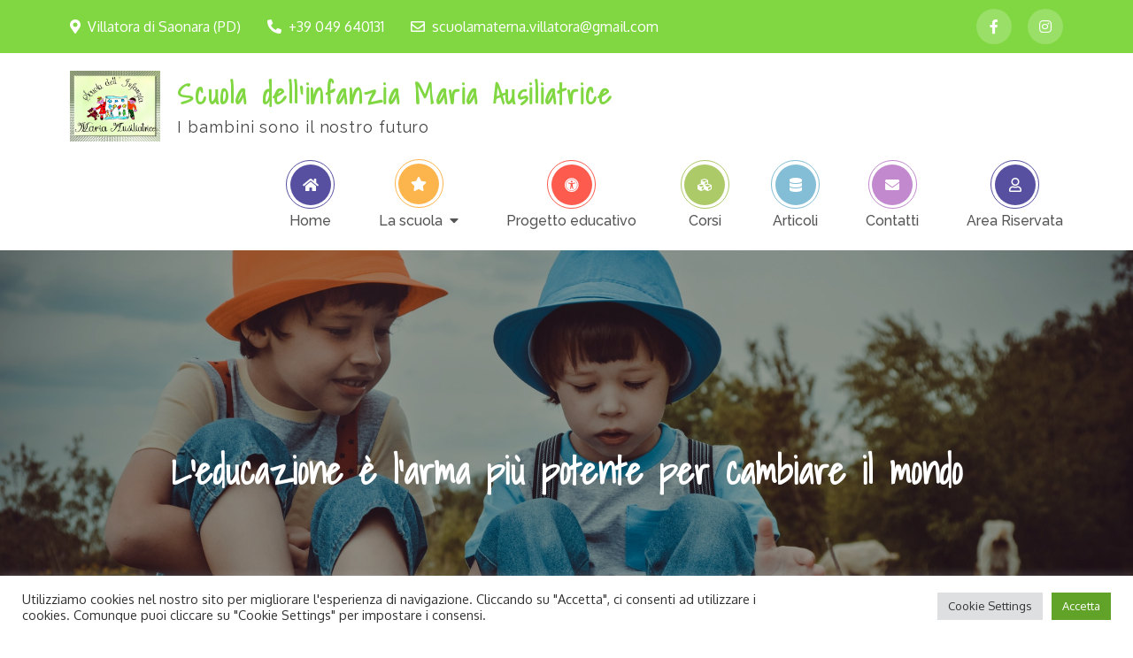

--- FILE ---
content_type: text/html; charset=UTF-8
request_url: https://www.infanziavillatora.it/2021/09/30/l-educazione-e-larma-piu-potente-che-si-possa-usare-per-cambiare-il-mondo/
body_size: 14477
content:
<!DOCTYPE html> <html lang="it-IT"><head>
	<meta charset="UTF-8">
	<meta name="viewport" content="width=device-width, initial-scale=1">
	<link rel="profile" href="http://gmpg.org/xfn/11">
	<link rel="pingback" href="https://www.infanziavillatora.it/xmlrpc.php">
	
<title>L&#8217;educazione è l&#8217;arma più potente per cambiare il mondo &#8211; Scuola dell&#039;infanzia Maria Ausiliatrice</title>
<meta name='robots' content='max-image-preview:large' />
<link rel='dns-prefetch' href='//fonts.googleapis.com' />
<link rel='dns-prefetch' href='//use.fontawesome.com' />
<link rel="alternate" type="application/rss+xml" title="Scuola dell&#039;infanzia Maria Ausiliatrice &raquo; Feed" href="https://www.infanziavillatora.it/feed/" />
<link rel="alternate" type="application/rss+xml" title="Scuola dell&#039;infanzia Maria Ausiliatrice &raquo; Feed dei commenti" href="https://www.infanziavillatora.it/comments/feed/" />
<link rel="alternate" title="oEmbed (JSON)" type="application/json+oembed" href="https://www.infanziavillatora.it/wp-json/oembed/1.0/embed?url=https%3A%2F%2Fwww.infanziavillatora.it%2F2021%2F09%2F30%2Fl-educazione-e-larma-piu-potente-che-si-possa-usare-per-cambiare-il-mondo%2F" />
<link rel="alternate" title="oEmbed (XML)" type="text/xml+oembed" href="https://www.infanziavillatora.it/wp-json/oembed/1.0/embed?url=https%3A%2F%2Fwww.infanziavillatora.it%2F2021%2F09%2F30%2Fl-educazione-e-larma-piu-potente-che-si-possa-usare-per-cambiare-il-mondo%2F&#038;format=xml" />
		<!-- This site uses the Google Analytics by MonsterInsights plugin v9.7.0 - Using Analytics tracking - https://www.monsterinsights.com/ -->
		<!-- Nota: MonsterInsights non è attualmente configurato su questo sito. Il proprietario del sito deve autenticarsi con Google Analytics nel pannello delle impostazioni di MonsterInsights. -->
					<!-- No tracking code set -->
				<!-- / Google Analytics by MonsterInsights -->
		<style id='wp-img-auto-sizes-contain-inline-css' type='text/css'>
img:is([sizes=auto i],[sizes^="auto," i]){contain-intrinsic-size:3000px 1500px}
/*# sourceURL=wp-img-auto-sizes-contain-inline-css */
</style>
<style id='wp-emoji-styles-inline-css' type='text/css'>

	img.wp-smiley, img.emoji {
		display: inline !important;
		border: none !important;
		box-shadow: none !important;
		height: 1em !important;
		width: 1em !important;
		margin: 0 0.07em !important;
		vertical-align: -0.1em !important;
		background: none !important;
		padding: 0 !important;
	}
/*# sourceURL=wp-emoji-styles-inline-css */
</style>
<link rel='stylesheet' id='wp-block-library-css' href='https://www.infanziavillatora.it/wp-includes/css/dist/block-library/style.min.css?ver=6.9' type='text/css' media='all' />
<style id='wp-block-paragraph-inline-css' type='text/css'>
.is-small-text{font-size:.875em}.is-regular-text{font-size:1em}.is-large-text{font-size:2.25em}.is-larger-text{font-size:3em}.has-drop-cap:not(:focus):first-letter{float:left;font-size:8.4em;font-style:normal;font-weight:100;line-height:.68;margin:.05em .1em 0 0;text-transform:uppercase}body.rtl .has-drop-cap:not(:focus):first-letter{float:none;margin-left:.1em}p.has-drop-cap.has-background{overflow:hidden}:root :where(p.has-background){padding:1.25em 2.375em}:where(p.has-text-color:not(.has-link-color)) a{color:inherit}p.has-text-align-left[style*="writing-mode:vertical-lr"],p.has-text-align-right[style*="writing-mode:vertical-rl"]{rotate:180deg}
/*# sourceURL=https://www.infanziavillatora.it/wp-includes/blocks/paragraph/style.min.css */
</style>
<style id='global-styles-inline-css' type='text/css'>
:root{--wp--preset--aspect-ratio--square: 1;--wp--preset--aspect-ratio--4-3: 4/3;--wp--preset--aspect-ratio--3-4: 3/4;--wp--preset--aspect-ratio--3-2: 3/2;--wp--preset--aspect-ratio--2-3: 2/3;--wp--preset--aspect-ratio--16-9: 16/9;--wp--preset--aspect-ratio--9-16: 9/16;--wp--preset--color--black: #000000;--wp--preset--color--cyan-bluish-gray: #abb8c3;--wp--preset--color--white: #ffffff;--wp--preset--color--pale-pink: #f78da7;--wp--preset--color--vivid-red: #cf2e2e;--wp--preset--color--luminous-vivid-orange: #ff6900;--wp--preset--color--luminous-vivid-amber: #fcb900;--wp--preset--color--light-green-cyan: #7bdcb5;--wp--preset--color--vivid-green-cyan: #00d084;--wp--preset--color--pale-cyan-blue: #8ed1fc;--wp--preset--color--vivid-cyan-blue: #0693e3;--wp--preset--color--vivid-purple: #9b51e0;--wp--preset--gradient--vivid-cyan-blue-to-vivid-purple: linear-gradient(135deg,rgb(6,147,227) 0%,rgb(155,81,224) 100%);--wp--preset--gradient--light-green-cyan-to-vivid-green-cyan: linear-gradient(135deg,rgb(122,220,180) 0%,rgb(0,208,130) 100%);--wp--preset--gradient--luminous-vivid-amber-to-luminous-vivid-orange: linear-gradient(135deg,rgb(252,185,0) 0%,rgb(255,105,0) 100%);--wp--preset--gradient--luminous-vivid-orange-to-vivid-red: linear-gradient(135deg,rgb(255,105,0) 0%,rgb(207,46,46) 100%);--wp--preset--gradient--very-light-gray-to-cyan-bluish-gray: linear-gradient(135deg,rgb(238,238,238) 0%,rgb(169,184,195) 100%);--wp--preset--gradient--cool-to-warm-spectrum: linear-gradient(135deg,rgb(74,234,220) 0%,rgb(151,120,209) 20%,rgb(207,42,186) 40%,rgb(238,44,130) 60%,rgb(251,105,98) 80%,rgb(254,248,76) 100%);--wp--preset--gradient--blush-light-purple: linear-gradient(135deg,rgb(255,206,236) 0%,rgb(152,150,240) 100%);--wp--preset--gradient--blush-bordeaux: linear-gradient(135deg,rgb(254,205,165) 0%,rgb(254,45,45) 50%,rgb(107,0,62) 100%);--wp--preset--gradient--luminous-dusk: linear-gradient(135deg,rgb(255,203,112) 0%,rgb(199,81,192) 50%,rgb(65,88,208) 100%);--wp--preset--gradient--pale-ocean: linear-gradient(135deg,rgb(255,245,203) 0%,rgb(182,227,212) 50%,rgb(51,167,181) 100%);--wp--preset--gradient--electric-grass: linear-gradient(135deg,rgb(202,248,128) 0%,rgb(113,206,126) 100%);--wp--preset--gradient--midnight: linear-gradient(135deg,rgb(2,3,129) 0%,rgb(40,116,252) 100%);--wp--preset--font-size--small: 13px;--wp--preset--font-size--medium: 20px;--wp--preset--font-size--large: 36px;--wp--preset--font-size--x-large: 42px;--wp--preset--spacing--20: 0.44rem;--wp--preset--spacing--30: 0.67rem;--wp--preset--spacing--40: 1rem;--wp--preset--spacing--50: 1.5rem;--wp--preset--spacing--60: 2.25rem;--wp--preset--spacing--70: 3.38rem;--wp--preset--spacing--80: 5.06rem;--wp--preset--shadow--natural: 6px 6px 9px rgba(0, 0, 0, 0.2);--wp--preset--shadow--deep: 12px 12px 50px rgba(0, 0, 0, 0.4);--wp--preset--shadow--sharp: 6px 6px 0px rgba(0, 0, 0, 0.2);--wp--preset--shadow--outlined: 6px 6px 0px -3px rgb(255, 255, 255), 6px 6px rgb(0, 0, 0);--wp--preset--shadow--crisp: 6px 6px 0px rgb(0, 0, 0);}:where(.is-layout-flex){gap: 0.5em;}:where(.is-layout-grid){gap: 0.5em;}body .is-layout-flex{display: flex;}.is-layout-flex{flex-wrap: wrap;align-items: center;}.is-layout-flex > :is(*, div){margin: 0;}body .is-layout-grid{display: grid;}.is-layout-grid > :is(*, div){margin: 0;}:where(.wp-block-columns.is-layout-flex){gap: 2em;}:where(.wp-block-columns.is-layout-grid){gap: 2em;}:where(.wp-block-post-template.is-layout-flex){gap: 1.25em;}:where(.wp-block-post-template.is-layout-grid){gap: 1.25em;}.has-black-color{color: var(--wp--preset--color--black) !important;}.has-cyan-bluish-gray-color{color: var(--wp--preset--color--cyan-bluish-gray) !important;}.has-white-color{color: var(--wp--preset--color--white) !important;}.has-pale-pink-color{color: var(--wp--preset--color--pale-pink) !important;}.has-vivid-red-color{color: var(--wp--preset--color--vivid-red) !important;}.has-luminous-vivid-orange-color{color: var(--wp--preset--color--luminous-vivid-orange) !important;}.has-luminous-vivid-amber-color{color: var(--wp--preset--color--luminous-vivid-amber) !important;}.has-light-green-cyan-color{color: var(--wp--preset--color--light-green-cyan) !important;}.has-vivid-green-cyan-color{color: var(--wp--preset--color--vivid-green-cyan) !important;}.has-pale-cyan-blue-color{color: var(--wp--preset--color--pale-cyan-blue) !important;}.has-vivid-cyan-blue-color{color: var(--wp--preset--color--vivid-cyan-blue) !important;}.has-vivid-purple-color{color: var(--wp--preset--color--vivid-purple) !important;}.has-black-background-color{background-color: var(--wp--preset--color--black) !important;}.has-cyan-bluish-gray-background-color{background-color: var(--wp--preset--color--cyan-bluish-gray) !important;}.has-white-background-color{background-color: var(--wp--preset--color--white) !important;}.has-pale-pink-background-color{background-color: var(--wp--preset--color--pale-pink) !important;}.has-vivid-red-background-color{background-color: var(--wp--preset--color--vivid-red) !important;}.has-luminous-vivid-orange-background-color{background-color: var(--wp--preset--color--luminous-vivid-orange) !important;}.has-luminous-vivid-amber-background-color{background-color: var(--wp--preset--color--luminous-vivid-amber) !important;}.has-light-green-cyan-background-color{background-color: var(--wp--preset--color--light-green-cyan) !important;}.has-vivid-green-cyan-background-color{background-color: var(--wp--preset--color--vivid-green-cyan) !important;}.has-pale-cyan-blue-background-color{background-color: var(--wp--preset--color--pale-cyan-blue) !important;}.has-vivid-cyan-blue-background-color{background-color: var(--wp--preset--color--vivid-cyan-blue) !important;}.has-vivid-purple-background-color{background-color: var(--wp--preset--color--vivid-purple) !important;}.has-black-border-color{border-color: var(--wp--preset--color--black) !important;}.has-cyan-bluish-gray-border-color{border-color: var(--wp--preset--color--cyan-bluish-gray) !important;}.has-white-border-color{border-color: var(--wp--preset--color--white) !important;}.has-pale-pink-border-color{border-color: var(--wp--preset--color--pale-pink) !important;}.has-vivid-red-border-color{border-color: var(--wp--preset--color--vivid-red) !important;}.has-luminous-vivid-orange-border-color{border-color: var(--wp--preset--color--luminous-vivid-orange) !important;}.has-luminous-vivid-amber-border-color{border-color: var(--wp--preset--color--luminous-vivid-amber) !important;}.has-light-green-cyan-border-color{border-color: var(--wp--preset--color--light-green-cyan) !important;}.has-vivid-green-cyan-border-color{border-color: var(--wp--preset--color--vivid-green-cyan) !important;}.has-pale-cyan-blue-border-color{border-color: var(--wp--preset--color--pale-cyan-blue) !important;}.has-vivid-cyan-blue-border-color{border-color: var(--wp--preset--color--vivid-cyan-blue) !important;}.has-vivid-purple-border-color{border-color: var(--wp--preset--color--vivid-purple) !important;}.has-vivid-cyan-blue-to-vivid-purple-gradient-background{background: var(--wp--preset--gradient--vivid-cyan-blue-to-vivid-purple) !important;}.has-light-green-cyan-to-vivid-green-cyan-gradient-background{background: var(--wp--preset--gradient--light-green-cyan-to-vivid-green-cyan) !important;}.has-luminous-vivid-amber-to-luminous-vivid-orange-gradient-background{background: var(--wp--preset--gradient--luminous-vivid-amber-to-luminous-vivid-orange) !important;}.has-luminous-vivid-orange-to-vivid-red-gradient-background{background: var(--wp--preset--gradient--luminous-vivid-orange-to-vivid-red) !important;}.has-very-light-gray-to-cyan-bluish-gray-gradient-background{background: var(--wp--preset--gradient--very-light-gray-to-cyan-bluish-gray) !important;}.has-cool-to-warm-spectrum-gradient-background{background: var(--wp--preset--gradient--cool-to-warm-spectrum) !important;}.has-blush-light-purple-gradient-background{background: var(--wp--preset--gradient--blush-light-purple) !important;}.has-blush-bordeaux-gradient-background{background: var(--wp--preset--gradient--blush-bordeaux) !important;}.has-luminous-dusk-gradient-background{background: var(--wp--preset--gradient--luminous-dusk) !important;}.has-pale-ocean-gradient-background{background: var(--wp--preset--gradient--pale-ocean) !important;}.has-electric-grass-gradient-background{background: var(--wp--preset--gradient--electric-grass) !important;}.has-midnight-gradient-background{background: var(--wp--preset--gradient--midnight) !important;}.has-small-font-size{font-size: var(--wp--preset--font-size--small) !important;}.has-medium-font-size{font-size: var(--wp--preset--font-size--medium) !important;}.has-large-font-size{font-size: var(--wp--preset--font-size--large) !important;}.has-x-large-font-size{font-size: var(--wp--preset--font-size--x-large) !important;}
/*# sourceURL=global-styles-inline-css */
</style>

<style id='classic-theme-styles-inline-css' type='text/css'>
/*! This file is auto-generated */
.wp-block-button__link{color:#fff;background-color:#32373c;border-radius:9999px;box-shadow:none;text-decoration:none;padding:calc(.667em + 2px) calc(1.333em + 2px);font-size:1.125em}.wp-block-file__button{background:#32373c;color:#fff;text-decoration:none}
/*# sourceURL=/wp-includes/css/classic-themes.min.css */
</style>
<style id='font-awesome-svg-styles-default-inline-css' type='text/css'>
.svg-inline--fa {
  display: inline-block;
  height: 1em;
  overflow: visible;
  vertical-align: -.125em;
}
/*# sourceURL=font-awesome-svg-styles-default-inline-css */
</style>
<link rel='stylesheet' id='font-awesome-svg-styles-css' href='https://www.infanziavillatora.it/wp-content/uploads/font-awesome/v5.15.3/css/svg-with-js.css' type='text/css' media='all' />
<style id='font-awesome-svg-styles-inline-css' type='text/css'>
   .wp-block-font-awesome-icon svg::before,
   .wp-rich-text-font-awesome-icon svg::before {content: unset;}
/*# sourceURL=font-awesome-svg-styles-inline-css */
</style>
<link rel='stylesheet' id='contact-form-7-css' href='https://www.infanziavillatora.it/wp-content/plugins/contact-form-7/includes/css/styles.css?ver=6.1.1' type='text/css' media='all' />
<link rel='stylesheet' id='cookie-law-info-css' href='https://www.infanziavillatora.it/wp-content/plugins/cookie-law-info/legacy/public/css/cookie-law-info-public.css?ver=3.3.4' type='text/css' media='all' />
<link rel='stylesheet' id='cookie-law-info-gdpr-css' href='https://www.infanziavillatora.it/wp-content/plugins/cookie-law-info/legacy/public/css/cookie-law-info-gdpr.css?ver=3.3.4' type='text/css' media='all' />
<link rel='stylesheet' id='font-awesome-css' href='https://www.infanziavillatora.it/wp-content/plugins/elementor/assets/lib/font-awesome/css/font-awesome.min.css?ver=4.7.0' type='text/css' media='all' />
<link rel='stylesheet' id='pcp_swiper-css' href='https://www.infanziavillatora.it/wp-content/plugins/post-carousel/public/assets/css/swiper-bundle.min.css?ver=2.4.3' type='text/css' media='all' />
<link rel='stylesheet' id='pcp-style-css' href='https://www.infanziavillatora.it/wp-content/plugins/post-carousel/public/assets/css/style.min.css?ver=2.4.3' type='text/css' media='all' />
<style id='pcp-style-inline-css' type='text/css'>
#pcp_wrapper-2505 .sp-pcp-row{ margin-right: -10px;margin-left: -10px;}#pcp_wrapper-2505 .sp-pcp-row [class*='sp-pcp-col-']{padding-right: 10px;padding-left: 10px;padding-bottom: 20px;}.pcp-wrapper-2505 .sp-pcp-title a {color: #111;display: inherit;} .pcp-wrapper-2505 .sp-pcp-title a:hover {color: #e1624b;}.pcp-wrapper-2505 .sp-pcp-post-content{color: #444; }#pcp_wrapper-2505 .sp-pcp-post {padding: 0 0 0 0;}#pcp_wrapper-2505 .sp-pcp-post {border: 0px solid #e2e2e2;}#pcp_wrapper-2505 .sp-pcp-post {border-radius: 0px;}#pcp_wrapper-2505 .sp-pcp-post{background-color: transparent;}.pcp-wrapper-2505 .sp-pcp-post-meta li,.pcp-wrapper-2505 .sp-pcp-post-meta ul,.pcp-wrapper-2505 .sp-pcp-post-meta li a{color: #888;}.pcp-wrapper-2505 .sp-pcp-post-meta li a:hover{color: #e1624b;}#pcp_wrapper-2505 .pcp-readmore-link{ background: transparent; color: #111; border-color: #888; } #pcp_wrapper-2505 .pcp-readmore-link:hover { background: #e1624b; color: #fff; border-color: #e1624b; }#pcp_wrapper-2505 .pcp-post-pagination .page-numbers.current, #pcp_wrapper-2505 .pcp-post-pagination a.active , #pcp_wrapper-2505 .pcp-post-pagination a:hover{ color: #ffffff; background: #e1624b; border-color: #e1624b; }#pcp_wrapper-2505 .pcp-post-pagination .page-numbers, .pcp-post-pagination a{ background: #ffffff; color:#5e5e5e; border-color: #bbbbbb; }#pcp_wrapper-2106 .sp-pcp-row{ margin-right: -10px;margin-left: -10px;}#pcp_wrapper-2106 .sp-pcp-row [class*='sp-pcp-col-']{padding-right: 10px;padding-left: 10px;padding-bottom: 20px;}.pcp-wrapper-2106 .sp-pcp-title a {color: #111;display: inherit;} .pcp-wrapper-2106 .sp-pcp-title a:hover {color: #e1624b;}#pcp_wrapper-2106 .sp-pcp-post {padding: 0 0 0 0;}#pcp_wrapper-2106 .sp-pcp-post {border: 0px solid #e2e2e2;}#pcp_wrapper-2106 .sp-pcp-post {border-radius: 0px;}#pcp_wrapper-2106 .sp-pcp-post{background-color: transparent;}.pcp-wrapper-2106 .sp-pcp-post-meta li,.pcp-wrapper-2106 .sp-pcp-post-meta ul,.pcp-wrapper-2106 .sp-pcp-post-meta li a{color: #888;}.pcp-wrapper-2106 .sp-pcp-post-meta li a:hover{color: #e1624b;}#pcp_wrapper-2106 .pcp-post-pagination .page-numbers.current, #pcp_wrapper-2106 .pcp-post-pagination a.active , #pcp_wrapper-2106 .pcp-post-pagination a:hover{ color: #ffffff; background: #e1624b; border-color: #e1624b; }#pcp_wrapper-2106 .pcp-post-pagination .page-numbers, .pcp-post-pagination a{ background: #ffffff; color:#5e5e5e; border-color: #bbbbbb; }#pcp_wrapper-766 .sp-pcp-row{ margin-right: -10px;margin-left: -10px;}#pcp_wrapper-766 .sp-pcp-row [class*='sp-pcp-col-']{padding-right: 10px;padding-left: 10px;padding-bottom: 20px;}.pcp-wrapper-766 .sp-pcp-title a {color: #111;display: inherit;} .pcp-wrapper-766 .sp-pcp-title a:hover {color: #e1624b;}#pcp_wrapper-766 .sp-pcp-post {padding: 0 0 0 0;}#pcp_wrapper-766 .sp-pcp-post {border: 0px solid #e2e2e2;}#pcp_wrapper-766 .sp-pcp-post {border-radius: 0px;}#pcp_wrapper-766 .sp-pcp-post{background-color: transparent;}.pcp-wrapper-766 .sp-pcp-post-meta li,.pcp-wrapper-766 .sp-pcp-post-meta ul,.pcp-wrapper-766 .sp-pcp-post-meta li a{color: #888;}.pcp-wrapper-766 .sp-pcp-post-meta li a:hover{color: #e1624b;}#pcp_wrapper-766 .pcp-post-pagination .page-numbers.current, #pcp_wrapper-766 .pcp-post-pagination a.active , #pcp_wrapper-766 .pcp-post-pagination a:hover{ color: #ffffff; background: #e1624b; border-color: #e1624b; }#pcp_wrapper-766 .pcp-post-pagination .page-numbers, .pcp-post-pagination a{ background: #ffffff; color:#5e5e5e; border-color: #bbbbbb; }#pcp_wrapper-762 .sp-pcp-row{ margin-right: -10px;margin-left: -10px;}#pcp_wrapper-762 .sp-pcp-row [class*='sp-pcp-col-']{padding-right: 10px;padding-left: 10px;padding-bottom: 20px;}.pcp-wrapper-762 .sp-pcp-title a {color: #111;display: inherit;} .pcp-wrapper-762 .sp-pcp-title a:hover {color: #e1624b;}#pcp_wrapper-762 .sp-pcp-post {padding: 0 0 0 0;}#pcp_wrapper-762 .sp-pcp-post {border: 0px solid #e2e2e2;}#pcp_wrapper-762 .sp-pcp-post {border-radius: 0px;}#pcp_wrapper-762 .sp-pcp-post{background-color: transparent;}.pcp-wrapper-762 .sp-pcp-post-meta li,.pcp-wrapper-762 .sp-pcp-post-meta ul,.pcp-wrapper-762 .sp-pcp-post-meta li a{color: #888;}.pcp-wrapper-762 .sp-pcp-post-meta li a:hover{color: #e1624b;}#pcp_wrapper-762 .pcp-post-pagination .page-numbers.current, #pcp_wrapper-762 .pcp-post-pagination a.active , #pcp_wrapper-762 .pcp-post-pagination a:hover{ color: #ffffff; background: #e1624b; border-color: #e1624b; }#pcp_wrapper-762 .pcp-post-pagination .page-numbers, .pcp-post-pagination a{ background: #ffffff; color:#5e5e5e; border-color: #bbbbbb; }#pcp_wrapper-728 .sp-pcp-row{ margin-right: -10px;margin-left: -10px;}#pcp_wrapper-728 .sp-pcp-row [class*='sp-pcp-col-']{padding-right: 10px;padding-left: 10px;padding-bottom: 20px;}.pcp-wrapper-728 .sp-pcp-title a {color: #111;display: inherit;} .pcp-wrapper-728 .sp-pcp-title a:hover {color: #e1624b;}#pcp_wrapper-728 .sp-pcp-post {padding: 0 0 0 0;}#pcp_wrapper-728 .sp-pcp-post {border: 0px solid #e2e2e2;}#pcp_wrapper-728 .sp-pcp-post {border-radius: 0px;}#pcp_wrapper-728 .sp-pcp-post{background-color: transparent;}.pcp-wrapper-728 .sp-pcp-post-meta li,.pcp-wrapper-728 .sp-pcp-post-meta ul,.pcp-wrapper-728 .sp-pcp-post-meta li a{color: #888;}.pcp-wrapper-728 .sp-pcp-post-meta li a:hover{color: #e1624b;}#pcp_wrapper-728 .pcp-post-pagination .page-numbers.current, #pcp_wrapper-728 .pcp-post-pagination a.active , #pcp_wrapper-728 .pcp-post-pagination a:hover{ color: #ffffff; background: #e1624b; border-color: #e1624b; }#pcp_wrapper-728 .pcp-post-pagination .page-numbers, .pcp-post-pagination a{ background: #ffffff; color:#5e5e5e; border-color: #bbbbbb; }#pcp_wrapper-729 .sp-pcp-row{ margin-right: -10px;margin-left: -10px;}#pcp_wrapper-729 .sp-pcp-row [class*='sp-pcp-col-']{padding-right: 10px;padding-left: 10px;padding-bottom: 20px;}.pcp-wrapper-729 .sp-pcp-title a {color: #111;display: inherit;} .pcp-wrapper-729 .sp-pcp-title a:hover {color: #e1624b;}#pcp_wrapper-729 .sp-pcp-post {padding: 0 0 0 0;}#pcp_wrapper-729 .sp-pcp-post {border: 0px solid #e2e2e2;}#pcp_wrapper-729 .sp-pcp-post {border-radius: 0px;}#pcp_wrapper-729 .sp-pcp-post{background-color: transparent;}.pcp-wrapper-729 .sp-pcp-post-meta li,.pcp-wrapper-729 .sp-pcp-post-meta ul,.pcp-wrapper-729 .sp-pcp-post-meta li a{color: #888;}.pcp-wrapper-729 .sp-pcp-post-meta li a:hover{color: #e1624b;}#pcp_wrapper-729 .pcp-post-pagination .page-numbers.current, #pcp_wrapper-729 .pcp-post-pagination a.active , #pcp_wrapper-729 .pcp-post-pagination a:hover{ color: #ffffff; background: #e1624b; border-color: #e1624b; }#pcp_wrapper-729 .pcp-post-pagination .page-numbers, .pcp-post-pagination a{ background: #ffffff; color:#5e5e5e; border-color: #bbbbbb; }#pcp_wrapper-727 .sp-pcp-row{ margin-right: -10px;margin-left: -10px;}#pcp_wrapper-727 .sp-pcp-row [class*='sp-pcp-col-']{padding-right: 10px;padding-left: 10px;padding-bottom: 20px;}.pcp-wrapper-727 .sp-pcp-title a {color: #111;display: inherit;} .pcp-wrapper-727 .sp-pcp-title a:hover {color: #e1624b;}#pcp_wrapper-727 .sp-pcp-post {padding: 0 0 0 0;}#pcp_wrapper-727 .sp-pcp-post {border: 0px solid #e2e2e2;}#pcp_wrapper-727 .sp-pcp-post {border-radius: 0px;}#pcp_wrapper-727 .sp-pcp-post{background-color: transparent;}.pcp-wrapper-727 .sp-pcp-post-meta li,.pcp-wrapper-727 .sp-pcp-post-meta ul,.pcp-wrapper-727 .sp-pcp-post-meta li a{color: #888;}.pcp-wrapper-727 .sp-pcp-post-meta li a:hover{color: #e1624b;}#pcp_wrapper-727 .pcp-post-pagination .page-numbers.current, #pcp_wrapper-727 .pcp-post-pagination a.active , #pcp_wrapper-727 .pcp-post-pagination a:hover{ color: #ffffff; background: #e1624b; border-color: #e1624b; }#pcp_wrapper-727 .pcp-post-pagination .page-numbers, .pcp-post-pagination a{ background: #ffffff; color:#5e5e5e; border-color: #bbbbbb; }#pcp_wrapper-726 .sp-pcp-row{ margin-right: -10px;margin-left: -10px;}#pcp_wrapper-726 .sp-pcp-row [class*='sp-pcp-col-']{padding-right: 10px;padding-left: 10px;padding-bottom: 20px;}.pcp-wrapper-726 .sp-pcp-title a {color: #111;display: inherit;} .pcp-wrapper-726 .sp-pcp-title a:hover {color: #e1624b;}#pcp_wrapper-726 .sp-pcp-post {padding: 0 0 0 0;}#pcp_wrapper-726 .sp-pcp-post {border: 0px solid #e2e2e2;}#pcp_wrapper-726 .sp-pcp-post {border-radius: 0px;}#pcp_wrapper-726 .sp-pcp-post{background-color: transparent;}.pcp-wrapper-726 .sp-pcp-post-meta li,.pcp-wrapper-726 .sp-pcp-post-meta ul,.pcp-wrapper-726 .sp-pcp-post-meta li a{color: #888;}.pcp-wrapper-726 .sp-pcp-post-meta li a:hover{color: #e1624b;}#pcp_wrapper-726 .pcp-post-pagination .page-numbers.current, #pcp_wrapper-726 .pcp-post-pagination a.active , #pcp_wrapper-726 .pcp-post-pagination a:hover{ color: #ffffff; background: #e1624b; border-color: #e1624b; }#pcp_wrapper-726 .pcp-post-pagination .page-numbers, .pcp-post-pagination a{ background: #ffffff; color:#5e5e5e; border-color: #bbbbbb; }#pcp_wrapper-725 .sp-pcp-row{ margin-right: -10px;margin-left: -10px;}#pcp_wrapper-725 .sp-pcp-row [class*='sp-pcp-col-']{padding-right: 10px;padding-left: 10px;padding-bottom: 20px;}.pcp-wrapper-725 .sp-pcp-title a {color: #111;display: inherit;} .pcp-wrapper-725 .sp-pcp-title a:hover {color: #e1624b;}#pcp_wrapper-725 .sp-pcp-post {padding: 0 0 0 0;}#pcp_wrapper-725 .sp-pcp-post {border: 0px solid #e2e2e2;}#pcp_wrapper-725 .sp-pcp-post {border-radius: 0px;}#pcp_wrapper-725 .sp-pcp-post{background-color: transparent;}.pcp-wrapper-725 .sp-pcp-post-meta li,.pcp-wrapper-725 .sp-pcp-post-meta ul,.pcp-wrapper-725 .sp-pcp-post-meta li a{color: #888;}.pcp-wrapper-725 .sp-pcp-post-meta li a:hover{color: #e1624b;}#pcp_wrapper-725 .pcp-post-pagination .page-numbers.current, #pcp_wrapper-725 .pcp-post-pagination a.active , #pcp_wrapper-725 .pcp-post-pagination a:hover{ color: #ffffff; background: #e1624b; border-color: #e1624b; }#pcp_wrapper-725 .pcp-post-pagination .page-numbers, .pcp-post-pagination a{ background: #ffffff; color:#5e5e5e; border-color: #bbbbbb; }#pcp_wrapper-724 .sp-pcp-row{ margin-right: -10px;margin-left: -10px;}#pcp_wrapper-724 .sp-pcp-row [class*='sp-pcp-col-']{padding-right: 10px;padding-left: 10px;padding-bottom: 20px;}.pcp-wrapper-724 .sp-pcp-title a {color: #111;display: inherit;} .pcp-wrapper-724 .sp-pcp-title a:hover {color: #e1624b;}#pcp_wrapper-724 .sp-pcp-post {padding: 0 0 0 0;}#pcp_wrapper-724 .sp-pcp-post {border: 0px solid #e2e2e2;}#pcp_wrapper-724 .sp-pcp-post {border-radius: 0px;}#pcp_wrapper-724 .sp-pcp-post{background-color: transparent;}.pcp-wrapper-724 .sp-pcp-post-meta li,.pcp-wrapper-724 .sp-pcp-post-meta ul,.pcp-wrapper-724 .sp-pcp-post-meta li a{color: #888;}.pcp-wrapper-724 .sp-pcp-post-meta li a:hover{color: #e1624b;}#pcp_wrapper-724 .pcp-post-pagination .page-numbers.current, #pcp_wrapper-724 .pcp-post-pagination a.active , #pcp_wrapper-724 .pcp-post-pagination a:hover{ color: #ffffff; background: #e1624b; border-color: #e1624b; }#pcp_wrapper-724 .pcp-post-pagination .page-numbers, .pcp-post-pagination a{ background: #ffffff; color:#5e5e5e; border-color: #bbbbbb; }#pcp_wrapper-681 .sp-pcp-row{ margin-right: -10px;margin-left: -10px;}#pcp_wrapper-681 .sp-pcp-row [class*='sp-pcp-col-']{padding-right: 10px;padding-left: 10px;padding-bottom: 20px;}.pcp-wrapper-681 .sp-pcp-title a {color: #111;display: inherit;} .pcp-wrapper-681 .sp-pcp-title a:hover {color: #e1624b;}#pcp_wrapper-681 .sp-pcp-post {padding: 0 0 0 0;}#pcp_wrapper-681 .sp-pcp-post {border: 0px solid #e2e2e2;}#pcp_wrapper-681 .sp-pcp-post {border-radius: 0px;}#pcp_wrapper-681 .sp-pcp-post{background-color: transparent;}.pcp-wrapper-681 .sp-pcp-post-meta li,.pcp-wrapper-681 .sp-pcp-post-meta ul,.pcp-wrapper-681 .sp-pcp-post-meta li a{color: #888;}.pcp-wrapper-681 .sp-pcp-post-meta li a:hover{color: #e1624b;}#pcp_wrapper-681 .pcp-post-pagination .page-numbers.current, #pcp_wrapper-681 .pcp-post-pagination a.active , #pcp_wrapper-681 .pcp-post-pagination a:hover{ color: #ffffff; background: #e1624b; border-color: #e1624b; }#pcp_wrapper-681 .pcp-post-pagination .page-numbers, .pcp-post-pagination a{ background: #ffffff; color:#5e5e5e; border-color: #bbbbbb; }#pcp_wrapper-642 .sp-pcp-row{ margin-right: -10px;margin-left: -10px;}#pcp_wrapper-642 .sp-pcp-row [class*='sp-pcp-col-']{padding-right: 10px;padding-left: 10px;padding-bottom: 20px;}.pcp-wrapper-642 .sp-pcp-title a {color: #111;display: inherit;} .pcp-wrapper-642 .sp-pcp-title a:hover {color: #e1624b;}#pcp_wrapper-642 .sp-pcp-post {padding: 0 0 0 0;}#pcp_wrapper-642 .sp-pcp-post {border: 0px solid #e2e2e2;}#pcp_wrapper-642 .sp-pcp-post {border-radius: 0px;}#pcp_wrapper-642 .sp-pcp-post{background-color: transparent;}.pcp-wrapper-642 .sp-pcp-post-meta li,.pcp-wrapper-642 .sp-pcp-post-meta ul,.pcp-wrapper-642 .sp-pcp-post-meta li a{color: #888;}.pcp-wrapper-642 .sp-pcp-post-meta li a:hover{color: #e1624b;}#pcp_wrapper-642 .pcp-post-pagination .page-numbers.current, #pcp_wrapper-642 .pcp-post-pagination a.active , #pcp_wrapper-642 .pcp-post-pagination a:hover{ color: #ffffff; background: #e1624b; border-color: #e1624b; }#pcp_wrapper-642 .pcp-post-pagination .page-numbers, .pcp-post-pagination a{ background: #ffffff; color:#5e5e5e; border-color: #bbbbbb; }
/*# sourceURL=pcp-style-inline-css */
</style>
<link rel='stylesheet' id='kiducation-google-fonts-css' href='https://fonts.googleapis.com/css?family=Shadows+Into+Light%3A300%2C400%2C500%2C600%2C700%7CMontserrat%3A300%2C400%2C500%2C600%2C700%7CRaleway%3A300%2C400%2C500%2C600%2C700%7CRaleway%7CPoppins%7CMontserrat%3A300%2C400%2C500%2C600%2C700%7COpen+Sans%7CLato%3A300%2C400%2C500%2C600%2C700%7CUbuntu%7CPlayfair+Display%7CLora%7CTitillium+Web%7CMuli%7CNunito+Sans%7CMaven+Pro%7CCairo%7CPhilosopher%7CRoboto%7COxygen&#038;subset=latin%2Clatin-ext' type='text/css' media='all' />
<link rel='stylesheet' id='slick-theme-css-css' href='https://www.infanziavillatora.it/wp-content/themes/kiducation-pro/assets/css/slick-theme.min.css?ver=v2.2.0' type='text/css' media='all' />
<link rel='stylesheet' id='slick-css-css' href='https://www.infanziavillatora.it/wp-content/themes/kiducation-pro/assets/css/slick.min.css?ver=v1.8.0' type='text/css' media='all' />
<link rel='stylesheet' id='kiducation-style-css' href='https://www.infanziavillatora.it/wp-content/themes/kiducation-pro/style.css?ver=6.9' type='text/css' media='all' />
<link rel='stylesheet' id='magnific-popup-css' href='https://www.infanziavillatora.it/wp-content/themes/kiducation-pro/assets/css/magnific-popup.min.css?ver=v1.8.0' type='text/css' media='all' />
<link rel='stylesheet' id='font-awesome-official-css' href='https://use.fontawesome.com/releases/v5.15.3/css/all.css' type='text/css' media='all' integrity="sha384-SZXxX4whJ79/gErwcOYf+zWLeJdY/qpuqC4cAa9rOGUstPomtqpuNWT9wdPEn2fk" crossorigin="anonymous" />
<link rel='stylesheet' id='font-awesome-official-v4shim-css' href='https://use.fontawesome.com/releases/v5.15.3/css/v4-shims.css' type='text/css' media='all' integrity="sha384-C2B+KlPW+WkR0Ld9loR1x3cXp7asA0iGVodhCoJ4hwrWm/d9qKS59BGisq+2Y0/D" crossorigin="anonymous" />
<style id='font-awesome-official-v4shim-inline-css' type='text/css'>
@font-face {
font-family: "FontAwesome";
font-display: block;
src: url("https://use.fontawesome.com/releases/v5.15.3/webfonts/fa-brands-400.eot"),
		url("https://use.fontawesome.com/releases/v5.15.3/webfonts/fa-brands-400.eot?#iefix") format("embedded-opentype"),
		url("https://use.fontawesome.com/releases/v5.15.3/webfonts/fa-brands-400.woff2") format("woff2"),
		url("https://use.fontawesome.com/releases/v5.15.3/webfonts/fa-brands-400.woff") format("woff"),
		url("https://use.fontawesome.com/releases/v5.15.3/webfonts/fa-brands-400.ttf") format("truetype"),
		url("https://use.fontawesome.com/releases/v5.15.3/webfonts/fa-brands-400.svg#fontawesome") format("svg");
}

@font-face {
font-family: "FontAwesome";
font-display: block;
src: url("https://use.fontawesome.com/releases/v5.15.3/webfonts/fa-solid-900.eot"),
		url("https://use.fontawesome.com/releases/v5.15.3/webfonts/fa-solid-900.eot?#iefix") format("embedded-opentype"),
		url("https://use.fontawesome.com/releases/v5.15.3/webfonts/fa-solid-900.woff2") format("woff2"),
		url("https://use.fontawesome.com/releases/v5.15.3/webfonts/fa-solid-900.woff") format("woff"),
		url("https://use.fontawesome.com/releases/v5.15.3/webfonts/fa-solid-900.ttf") format("truetype"),
		url("https://use.fontawesome.com/releases/v5.15.3/webfonts/fa-solid-900.svg#fontawesome") format("svg");
}

@font-face {
font-family: "FontAwesome";
font-display: block;
src: url("https://use.fontawesome.com/releases/v5.15.3/webfonts/fa-regular-400.eot"),
		url("https://use.fontawesome.com/releases/v5.15.3/webfonts/fa-regular-400.eot?#iefix") format("embedded-opentype"),
		url("https://use.fontawesome.com/releases/v5.15.3/webfonts/fa-regular-400.woff2") format("woff2"),
		url("https://use.fontawesome.com/releases/v5.15.3/webfonts/fa-regular-400.woff") format("woff"),
		url("https://use.fontawesome.com/releases/v5.15.3/webfonts/fa-regular-400.ttf") format("truetype"),
		url("https://use.fontawesome.com/releases/v5.15.3/webfonts/fa-regular-400.svg#fontawesome") format("svg");
unicode-range: U+F004-F005,U+F007,U+F017,U+F022,U+F024,U+F02E,U+F03E,U+F044,U+F057-F059,U+F06E,U+F070,U+F075,U+F07B-F07C,U+F080,U+F086,U+F089,U+F094,U+F09D,U+F0A0,U+F0A4-F0A7,U+F0C5,U+F0C7-F0C8,U+F0E0,U+F0EB,U+F0F3,U+F0F8,U+F0FE,U+F111,U+F118-F11A,U+F11C,U+F133,U+F144,U+F146,U+F14A,U+F14D-F14E,U+F150-F152,U+F15B-F15C,U+F164-F165,U+F185-F186,U+F191-F192,U+F1AD,U+F1C1-F1C9,U+F1CD,U+F1D8,U+F1E3,U+F1EA,U+F1F6,U+F1F9,U+F20A,U+F247-F249,U+F24D,U+F254-F25B,U+F25D,U+F267,U+F271-F274,U+F279,U+F28B,U+F28D,U+F2B5-F2B6,U+F2B9,U+F2BB,U+F2BD,U+F2C1-F2C2,U+F2D0,U+F2D2,U+F2DC,U+F2ED,U+F328,U+F358-F35B,U+F3A5,U+F3D1,U+F410,U+F4AD;
}
/*# sourceURL=font-awesome-official-v4shim-inline-css */
</style>
<script type="text/javascript" src="https://www.infanziavillatora.it/wp-includes/js/jquery/jquery.min.js?ver=3.7.1" id="jquery-core-js"></script>
<script type="text/javascript" src="https://www.infanziavillatora.it/wp-includes/js/jquery/jquery-migrate.min.js?ver=3.4.1" id="jquery-migrate-js"></script>
<script type="text/javascript" id="cookie-law-info-js-extra">
/* <![CDATA[ */
var Cli_Data = {"nn_cookie_ids":[],"cookielist":[],"non_necessary_cookies":[],"ccpaEnabled":"","ccpaRegionBased":"","ccpaBarEnabled":"","strictlyEnabled":["necessary","obligatoire"],"ccpaType":"gdpr","js_blocking":"1","custom_integration":"","triggerDomRefresh":"","secure_cookies":""};
var cli_cookiebar_settings = {"animate_speed_hide":"500","animate_speed_show":"500","background":"#FFF","border":"#b1a6a6c2","border_on":"","button_1_button_colour":"#61a229","button_1_button_hover":"#4e8221","button_1_link_colour":"#fff","button_1_as_button":"1","button_1_new_win":"","button_2_button_colour":"#333","button_2_button_hover":"#292929","button_2_link_colour":"#444","button_2_as_button":"","button_2_hidebar":"","button_3_button_colour":"#dedfe0","button_3_button_hover":"#b2b2b3","button_3_link_colour":"#333333","button_3_as_button":"1","button_3_new_win":"","button_4_button_colour":"#dedfe0","button_4_button_hover":"#b2b2b3","button_4_link_colour":"#333333","button_4_as_button":"1","button_7_button_colour":"#61a229","button_7_button_hover":"#4e8221","button_7_link_colour":"#fff","button_7_as_button":"1","button_7_new_win":"","font_family":"inherit","header_fix":"","notify_animate_hide":"1","notify_animate_show":"1","notify_div_id":"#cookie-law-info-bar","notify_position_horizontal":"right","notify_position_vertical":"bottom","scroll_close":"","scroll_close_reload":"","accept_close_reload":"","reject_close_reload":"","showagain_tab":"","showagain_background":"#fff","showagain_border":"#000","showagain_div_id":"#cookie-law-info-again","showagain_x_position":"100px","text":"#333333","show_once_yn":"","show_once":"10000","logging_on":"","as_popup":"","popup_overlay":"1","bar_heading_text":"","cookie_bar_as":"banner","popup_showagain_position":"bottom-right","widget_position":"left"};
var log_object = {"ajax_url":"https://www.infanziavillatora.it/wp-admin/admin-ajax.php"};
//# sourceURL=cookie-law-info-js-extra
/* ]]> */
</script>
<script type="text/javascript" src="https://www.infanziavillatora.it/wp-content/plugins/cookie-law-info/legacy/public/js/cookie-law-info-public.js?ver=3.3.4" id="cookie-law-info-js"></script>
<link rel="https://api.w.org/" href="https://www.infanziavillatora.it/wp-json/" /><link rel="alternate" title="JSON" type="application/json" href="https://www.infanziavillatora.it/wp-json/wp/v2/posts/431" /><link rel="EditURI" type="application/rsd+xml" title="RSD" href="https://www.infanziavillatora.it/xmlrpc.php?rsd" />
<meta name="generator" content="WordPress 6.9" />
<link rel="canonical" href="https://www.infanziavillatora.it/2021/09/30/l-educazione-e-larma-piu-potente-che-si-possa-usare-per-cambiare-il-mondo/" />
<link rel='shortlink' href='https://www.infanziavillatora.it/?p=431' />
    <style type="text/css" id="custom-theme-colors" >
        

	.btn,
	.slick-prev:hover,
	.slick-next:hover,
	.slick-prev:focus,
	.slick-next:focus,
	#top-bar,
	.widget_search form.search-form button.search-submit,
	.widget_search form.search-form button.search-submit:hover,
	.widget_search form.search-form button.search-submit:focus,
	.tags-links a,
	.reply a,
	.slick-dots li.slick-active button,
	#featured-slider .btn,
	.cta-button i,
	.cta-button a:hover i,
	.popup-video,
	#kidproduct .product a.button,
	#gallery .entry-container i:hover,
	#gallery .entry-container i:focus,
	.team-section .position:after,
	#testimonial,
	#secondary .widget_tag_cloud .tagcloud a:hover,
	#secondary .widget_tag_cloud .tagcloud a:focus,
	#colophon .widget_tag_cloud .tagcloud a:hover,
	#colophon .widget_tag_cloud .tagcloud a:focus,
	.backtotop,
	button,
	input[type="button"],
	input[type="reset"],
	input[type="submit"] {
	    background-color: #81d742;
	}

	a,
	.site-title a,
	.post-navigation a:hover, 
	.posts-navigation a:hover,
	.post-navigation a:focus, 
	.posts-navigation a:focus,
	#secondary a:hover,
	#secondary a:focus,
	.featured-content-wrapper .entry-title a:hover,
	.featured-content-wrapper .entry-title a:focus,
	#featured-slider .btn:hover, 
	#featured-slider .btn:focus ,
	#course .entry-title a:hover,
	#course .entry-title a:focus,
	#about .more-link .btn:hover,
	#cta .section-header h3,
	#kidproduct .product a.button:hover,
	.woocommerce #kidproduct ul.products li.product .entry-container h2 a:hover,
	.woocommerce ul.products li.product .price,
	.entry-title a:hover,
	.entry-title a:focus,
	.team-section a .entry-title:hover,
	.team-section a .entry-title:focus,
	#team .entry-title:hover,
	#team .entry-content,
	.testimonial-slider .entry-title a:hover, 
	.testimonial-slider .entry-title a:focus,
	.blog-item-wrapper .entry-title a:hover,
	.blog-item-wrapper .entry-title a:focus,
	.entry-meta a:hover,
	.entry-meta a:focus,
	.entry-meta a:hover:before,
	.entry-meta a:focus:before,
	#colophon a:hover,
	#colophon a:focus,
	#colophon li:hover:before,
	#secondary li:hover:before,
	#colophon .site-info a {
	   color: #81d742;
	}

	.btn,
	.btn:hover,
	.btn:focus,
	.tags-links a,
	.reply a,
	.popup-video,
	#kidproduct .product a.button,
	#secondary .widget_tag_cloud .tagcloud a:hover,
	#secondary .widget_tag_cloud .tagcloud a:focus,
	#colophon .widget_tag_cloud .tagcloud a:hover,
	#colophon .widget_tag_cloud .tagcloud a:focus,
	button,
	input[type="button"],
	input[type="reset"],
	input[type="submit"]
	   {
	   border-color: #81d742;
	}

	.loader-container svg,
	.main-navigation ul.nav-menu > li > a.search:hover svg.icon-search,
	.main-navigation ul.nav-menu > li > a.search:focus svg.icon-search,
	.single-post-wrapper span.posted-on svg,
	.single-post-wrapper span.cat-links svg {
		fill: #e64e4e;
	}
	#respond input[type="submit"]:hover,
	#respond input[type="submit"]:focus,
	.main-navigation .count,
	.pagination .page-numbers.current,
	.pagination .page-numbers:hover,
	.pagination .page-numbers:focus,
	#secondary .jetpack_subscription_widget input[type="submit"]:hover,
	#secondary .jetpack_subscription_widget input[type="submit"]:focus,
	.author-name:after,
	.reply a:hover:before,
	.reply a:focus:before,
	.more-icon,
	.woocommerce #respond input#submit:hover, 
	.woocommerce a.button:hover, 
	.woocommerce button.button:hover, 
	.woocommerce input.button:hover,
	.woocommerce a.added_to_cart:hover,
	.woocommerce a.button.alt:hover, 
	.woocommerce button.button.alt:hover, 
	.woocommerce input.button.alt:hover,
	.woocommerce #respond input#submit.disabled:hover, 
	.woocommerce #respond input#submit:disabled:hover, 
	.woocommerce #respond input#submit:disabled[disabled]:hover, 
	.woocommerce a.button.disabled:hover, 
	.woocommerce a.button:disabled:hover, 
	.woocommerce a.button:disabled[disabled]:hover, 
	.woocommerce button.button.disabled:hover, 
	.woocommerce button.button:disabled:hover, 
	.woocommerce button.button:disabled[disabled]:hover, 
	.woocommerce input.button.disabled:hover, 
	.woocommerce input.button:disabled:hover, 
	.woocommerce input.button:disabled[disabled]:hover,
	.woocommerce #respond input#submit:focus, 
	.woocommerce a.button:focus, 
	.woocommerce button.button:focus, 
	.woocommerce input.button:focus,
	.woocommerce a.added_to_cart:focus,
	.woocommerce a.button.alt:focus, 
	.woocommerce button.button.alt:focus, 
	.woocommerce input.button.alt:focus,
	.woocommerce #respond input#submit.disabled:focus, 
	.woocommerce #respond input#submit:disabled:focus, 
	.woocommerce #respond input#submit:disabled[disabled]:focus, 
	.woocommerce a.button.disabled:focus, 
	.woocommerce a.button:disabled:focus, 
	.woocommerce a.button:disabled[disabled]:focus, 
	.woocommerce button.button.disabled:focus, 
	.woocommerce button.button:disabled:focus, 
	.woocommerce button.button:disabled[disabled]:focus, 
	.woocommerce input.button.disabled:focus, 
	.woocommerce input.button:disabled:focus, 
	.woocommerce input.button:disabled[disabled]:focus,
	.site-info,
	#special-menu article:hover .read-more {
		background-color:  ;
	}
	.post-navigation a, 
	.posts-navigation a,
	.widget_popular_post h3 a:hover,
	.widget_popular_post h3 a:focus,
	.widget_popular_post a:hover time,
	.widget_popular_post a:focus time,
	.widget_latest_post h3 a:hover,
	.widget_latest_post h3 a:focus,
	.widget_latest_post a:hover time,
	.widget_latest_post a:focus time,
	.widget_featured_courses .course-wrapper h5 a:hover,
	.widget_featured_courses .course-wrapper h5 a:focus,
	.widget_featured_courses .tp-course-price,
	.widget_popular_courses .course-wrapper h5 a:hover,
	.widget_popular_courses .course-wrapper h5 a:focus,
	.widget_popular_courses .tp-course-price,
	.page-header small,
	.single-post-wrapper span.tags-links a:hover,
	.single-post-wrapper span.tags-links a:focus,
	ul.post-categories li a:hover,
	ul.post-categories li a:focus,
	.icon-container i,
	#special-offer .price ins,
	#special-menu article:hover .woocommerce-Price-amount.amount,
	#special-offer .woocommerce-Price-amount.amount {
		color:  #e64e4e;
	}
	#special-menu .woocommerce-Price-amount.amount,
	#special-menu .section-subtitle,
	#special-menu .entry-content, 
	#special-menu .entry-content p{
		color: #fff;
	}
	.pagination .page-numbers.current,
	.pagination .page-numbers:hover,
	.pagination .page-numbers:focus,
	.single-post-wrapper span.tags-links a:hover,
	.single-post-wrapper span.tags-links a:focus,
	.woocommerce #respond input#submit:hover, 
	.woocommerce a.button:hover, 
	.woocommerce button.button:hover, 
	.woocommerce input.button:hover,
	.woocommerce a.added_to_cart:hover,
	.woocommerce a.button.alt:hover, 
	.woocommerce button.button.alt:hover, 
	.woocommerce input.button.alt:hover,
	.woocommerce #respond input#submit.disabled:hover, 
	.woocommerce #respond input#submit:disabled:hover, 
	.woocommerce #respond input#submit:disabled[disabled]:hover, 
	.woocommerce a.button.disabled:hover, 
	.woocommerce a.button:disabled:hover, 
	.woocommerce a.button:disabled[disabled]:hover, 
	.woocommerce button.button.disabled:hover, 
	.woocommerce button.button:disabled:hover, 
	.woocommerce button.button:disabled[disabled]:hover, 
	.woocommerce input.button.disabled:hover, 
	.woocommerce input.button:disabled:hover, 
	.woocommerce input.button:disabled[disabled]:hover,
	.woocommerce #respond input#submit:focus, 
	.woocommerce a.button:focus, 
	.woocommerce button.button:focus, 
	.woocommerce input.button:focus,
	.woocommerce a.added_to_cart:focus,
	.woocommerce a.button.alt:focus, 
	.woocommerce button.button.alt:focus, 
	.woocommerce input.button.alt:focus,
	.woocommerce #respond input#submit.disabled:focus, 
	.woocommerce #respond input#submit:disabled:focus, 
	.woocommerce #respond input#submit:disabled[disabled]:focus, 
	.woocommerce a.button.disabled:focus, 
	.woocommerce a.button:disabled:focus, 
	.woocommerce a.button:disabled[disabled]:focus, 
	.woocommerce button.button.disabled:focus, 
	.woocommerce button.button:disabled:focus, 
	.woocommerce button.button:disabled[disabled]:focus, 
	.woocommerce input.button.disabled:focus, 
	.woocommerce input.button:disabled:focus, 
	.woocommerce input.button:disabled[disabled]:focus {
		border-color:  #e64e4e;
	}
	@keyframes preloader {
	    0% {height:5px;transform:translateY(0px);background: #81d742;}
	    25% {height:30px;transform:translateY(15px);background: #81d742;}
	    50% {height:5px;transform:translateY(0px);background: #81d742;}
	    100% {height:5px;transform:translateY(0px);background: #81d742;}
	}    </style>
<meta name="generator" content="Elementor 3.31.4; features: additional_custom_breakpoints, e_element_cache; settings: css_print_method-external, google_font-enabled, font_display-auto">
			<style>
				.e-con.e-parent:nth-of-type(n+4):not(.e-lazyloaded):not(.e-no-lazyload),
				.e-con.e-parent:nth-of-type(n+4):not(.e-lazyloaded):not(.e-no-lazyload) * {
					background-image: none !important;
				}
				@media screen and (max-height: 1024px) {
					.e-con.e-parent:nth-of-type(n+3):not(.e-lazyloaded):not(.e-no-lazyload),
					.e-con.e-parent:nth-of-type(n+3):not(.e-lazyloaded):not(.e-no-lazyload) * {
						background-image: none !important;
					}
				}
				@media screen and (max-height: 640px) {
					.e-con.e-parent:nth-of-type(n+2):not(.e-lazyloaded):not(.e-no-lazyload),
					.e-con.e-parent:nth-of-type(n+2):not(.e-lazyloaded):not(.e-no-lazyload) * {
						background-image: none !important;
					}
				}
			</style>
			<link rel="icon" href="https://www.infanziavillatora.it/wp-content/uploads/2020/08/cropped-wood-bench-morning-flower-cute-bear-506689-pxhere.com_-32x32.jpg" sizes="32x32" />
<link rel="icon" href="https://www.infanziavillatora.it/wp-content/uploads/2020/08/cropped-wood-bench-morning-flower-cute-bear-506689-pxhere.com_-192x192.jpg" sizes="192x192" />
<link rel="apple-touch-icon" href="https://www.infanziavillatora.it/wp-content/uploads/2020/08/cropped-wood-bench-morning-flower-cute-bear-506689-pxhere.com_-180x180.jpg" />
<meta name="msapplication-TileImage" content="https://www.infanziavillatora.it/wp-content/uploads/2020/08/cropped-wood-bench-morning-flower-cute-bear-506689-pxhere.com_-270x270.jpg" />
		<style type="text/css" id="wp-custom-css">
			.footer-widgets-area {
    background-color: #81d742;
}		</style>
		<link rel='stylesheet' id='cookie-law-info-table-css' href='https://www.infanziavillatora.it/wp-content/plugins/cookie-law-info/legacy/public/css/cookie-law-info-table.css?ver=3.3.4' type='text/css' media='all' />
</head>

<body class="wp-singular post-template-default single single-post postid-431 single-format-standard wp-custom-logo wp-theme-kiducation-pro group-blog menu-sticky home-one  right-sidebar elementor-default elementor-kit-622">
<div id="page" class="site"><a class="skip-link screen-reader-text" href="#content">Skip to content</a>    
            <div id="top-bar" class="top-bar-widgets col-2">
                <div class="wrapper">
                                            
                        <div class="widget widget_address_block">
                            <ul>
                                <li><i class="fas fa-map-marker-alt"></i>Villatora di Saonara (PD)</li><li><a href="tel: +39 049 640131"><i class="fas fa-phone-alt"></i>+39 049 640131</a></li><li><a href="mailto:scuolamaterna.villatora@gmail.com"><i class="far fa-envelope"></i>scuolamaterna.villatora@gmail.com</a></li>                            </ul>
                        </div><!-- .widget_address_block -->
                                           <div class="widget widget_social_icons">
                           <ul class="social-icons">
                                                                        <li><a href=" http://facebook.com"></a></li>
                                                                            <li><a href=" http://instagram.com"></a></li>
                                                                </ul> 
                        </div><!-- .widget_social_icons -->
                                    </div><!-- .wrapper -->
            </div><!-- #top-bar -->
        		<header id="masthead" class="site-header" role="banner">    <div class="wrapper">
        <div class="site-branding">
            <div class="site-logo">
                                    <a href="https://www.infanziavillatora.it/" class="custom-logo-link" rel="home"><img fetchpriority="high" width="325" height="254" src="https://www.infanziavillatora.it/wp-content/uploads/2021/07/logo.png" class="custom-logo" alt="Scuola dell&#039;infanzia Maria Ausiliatrice" decoding="async" /></a>                            </div><!-- .site-logo -->

            <div id="site-identity">
                <h1 class="site-title">
                    <a href="https://www.infanziavillatora.it/" rel="home">  Scuola dell&#039;infanzia Maria Ausiliatrice</a>
                </h1>

                                    <p class="site-description">I bambini sono il nostro futuro</p>
                            </div><!-- #site-identity -->
        </div> <!-- .site-branding -->

        <nav id="site-navigation" class="main-navigation" role="navigation" aria-label="Primary Menu">
            <button type="button" class="menu-toggle">
                <span class="icon-bar"></span>
                <span class="icon-bar"></span>
                <span class="icon-bar"></span>
            </button>

            <div class="menu-header-menu-container"><ul id="primary-menu" class="nav-menu"><li id="menu-item-160" class="fa fa-home menu-item menu-item-type-custom menu-item-object-custom menu-item-home menu-item-160"><a href="https://www.infanziavillatora.it/">Home</a></li>
<li id="menu-item-195" class="fa fa-star menu-item menu-item-type-post_type menu-item-object-page menu-item-has-children menu-item-195"><a href="https://www.infanziavillatora.it/about/">La scuola</a>
<ul class="sub-menu">
	<li id="menu-item-353" class="menu-item menu-item-type-post_type menu-item-object-page menu-item-353"><a href="https://www.infanziavillatora.it/about/">Introduzione</a></li>
	<li id="menu-item-354" class="menu-item menu-item-type-post_type menu-item-object-page menu-item-354"><a href="https://www.infanziavillatora.it/struttura-della-scuola/">Struttura della scuola</a></li>
	<li id="menu-item-355" class="menu-item menu-item-type-post_type menu-item-object-page menu-item-355"><a href="https://www.infanziavillatora.it/biblioteca/">Biblioteca</a></li>
	<li id="menu-item-356" class="menu-item menu-item-type-post_type menu-item-object-page menu-item-356"><a href="https://www.infanziavillatora.it/comunicazione-scuola-famiglia/">Comunicazione scuola-famiglia</a></li>
	<li id="menu-item-357" class="menu-item menu-item-type-post_type menu-item-object-page menu-item-357"><a href="https://www.infanziavillatora.it/contributo-mensile-delle-famiglie/">Contributo mensile</a></li>
	<li id="menu-item-371" class="menu-item menu-item-type-post_type menu-item-object-page menu-item-371"><a href="https://www.infanziavillatora.it/organigramma/">Organigramma</a></li>
	<li id="menu-item-358" class="menu-item menu-item-type-post_type menu-item-object-page menu-item-358"><a href="https://www.infanziavillatora.it/calendario-scolastico/">Calendario scolastico</a></li>
	<li id="menu-item-359" class="menu-item menu-item-type-post_type menu-item-object-page menu-item-359"><a href="https://www.infanziavillatora.it/orario/">Orario</a></li>
	<li id="menu-item-360" class="menu-item menu-item-type-post_type menu-item-object-page menu-item-360"><a href="https://www.infanziavillatora.it/igiene-e-salute-dei-bimbi/">Igiene e salute dei bimbi</a></li>
	<li id="menu-item-361" class="menu-item menu-item-type-post_type menu-item-object-page menu-item-361"><a href="https://www.infanziavillatora.it/attivita-motoria/">Attività motoria</a></li>
	<li id="menu-item-402" class="menu-item menu-item-type-post_type menu-item-object-page menu-item-402"><a href="https://www.infanziavillatora.it/programma-didattico/">Programma didattico</a></li>
</ul>
</li>
<li id="menu-item-348" class="fa fa-universal-access menu-item menu-item-type-post_type menu-item-object-page menu-item-348"><a href="https://www.infanziavillatora.it/progetto-educativo/">Progetto educativo</a></li>
<li id="menu-item-765" class="fa fa-cubes menu-item menu-item-type-post_type menu-item-object-page menu-item-765"><a href="https://www.infanziavillatora.it/corsi/">Corsi</a></li>
<li id="menu-item-769" class="fa fa-database menu-item menu-item-type-post_type menu-item-object-page menu-item-769"><a href="https://www.infanziavillatora.it/articoli-2/">Articoli</a></li>
<li id="menu-item-193" class="fa fa-envelope menu-item menu-item-type-post_type menu-item-object-page menu-item-193"><a href="https://www.infanziavillatora.it/contact/">Contatti</a></li>
<li id="menu-item-1121" class="fa fa-user-o menu-item menu-item-type-post_type menu-item-object-page menu-item-1121"><a href="https://www.infanziavillatora.it/area_riservata/">Area Riservata</a></li>
</ul></div>        </nav><!-- #site-navigation -->
    </div><!-- .wrapper -->
			
		</header> <!-- header ends here -->	<div id="content" class="site-content">
	        <div id="page-site-header" style="background-image: url('https://www.infanziavillatora.it/wp-content/uploads/2020/08/pexels-victoria-borodinova-1094072.jpg');">
            <div class="overlay"></div>
            <header class='page-header'> 
                <div class="wrapper">
                    <h2 class="page-title">L&#8217;educazione è l&#8217;arma più potente per cambiare il mondo</h2>                </div><!-- .wrapper -->
            </header>
        </div><!-- #page-site-header -->
        <div class= "wrapper page-section">	<div id="primary" class="content-area">
		<main id="main" class="site-main" role="main">

		<article id="post-431" class="post-431 post type-post status-publish format-standard has-post-thumbnail hentry category-articoli category-slideshow">
	<div class="entry-meta">
		<span class="byline">By <span class="author vcard"><a href="https://www.infanziavillatora.it/author/scuolavilla/" class="url" itemprop="url">ScuolaVilla</a></span></span><span class="date"><a href="https://www.infanziavillatora.it/2021/09/30/l-educazione-e-larma-piu-potente-che-si-possa-usare-per-cambiare-il-mondo/" rel="bookmark"><time class="entry-date published updated" datetime="2021-09-30T21:00:39+02:00">30 Settembre 2021</time></a></span><span class="cat-links"><ul class="post-categories">
	<li><a href="https://www.infanziavillatora.it/category/articoli/" rel="category tag">Articoli</a></li>
	<li><a href="https://www.infanziavillatora.it/category/slideshow/" rel="category tag">slideshow</a></li></ul></span>	</div><!-- .entry-meta -->	
	<div class="entry-content">
		
<p>(N. MANDELA)</p>
			</div><!-- .entry-content -->
			
</article><!-- #post-## -->
		</main><!-- #main -->
	</div><!-- #primary -->

<aside id="secondary" class="widget-area" role="complementary">
	<aside id="listcategorypostswidget-11" class="widget widget_listcategorypostswidget"><h2 class="widget-title">Articoli</h2><ul class="lcp_catlist" id="lcp_instance_listcategorypostswidget-11"><li><a href="https://www.infanziavillatora.it/2025/12/22/iscrizioni-anno-2026-2027/">ISCRIZIONI ANNO SCOLASTICO 2026/2027</a></li><li><a href="https://www.infanziavillatora.it/2025/11/17/open-day-2025/">OPEN DAY 2025</a></li><li><a href="https://www.infanziavillatora.it/2025/02/25/festa-delladdobbo/">FESTA DELL&#8217;ADDOBBO</a></li><li><a href="https://www.infanziavillatora.it/2025/02/25/castagnata-a-villatora/">CASTAGNATA A VILLATORA!!</a></li><li><a href="https://www.infanziavillatora.it/2025/02/25/tutti-panificatori/">TUTTI PANIFICATORI!!!</a></li><li><a href="https://www.infanziavillatora.it/2025/02/25/land-art/">LAND ART</a></li><li><a href="https://www.infanziavillatora.it/2025/02/18/sezione-primavera/">SEZIONE PRIMAVERA!!!</a></li><li><a href="https://www.infanziavillatora.it/2025/01/20/elementor-4700/">ISCRIZIONE ANNO SCOLASTICO 2025/2026</a></li><li><a href="https://www.infanziavillatora.it/2024/07/24/centro-estivo-2024-il-mago-dei-colori/">CENTRO ESTIVO 2024 IL MAGO DEI COLORI</a></li><li><a href="https://www.infanziavillatora.it/2024/07/18/noi-insieme-come-una-grande-famiglia/">NOI INSIEME&#8230;COME UNA GRANDE FAMIGLIA</a></li></ul><a href="https://www.infanziavillatora.it/category/articoli/"> </a></aside></aside><!-- #secondary --></div>		</div>
		<footer id="colophon" class="site-footer" role="contentinfo">      <div class="footer-widgets-area page-section col-1"> <!-- widget area starting from here -->
          <div class="wrapper">
                              <div class="hentry">
                    <aside id="text-1" class="widget widget_text">			<div class="textwidget"><p><img decoding="async" class="alignnone size-full wp-image-200" src="https://www.infanziavillatora.it/wp-content/uploads/2021/07/logo.png" alt="" width="325" height="254" /></p>
<h1>I bambini sono il nostro futuro</h1>
</div>
		</aside>                  </div>
                              </div>
          
      </div> <!-- widget area starting from here -->
            <div class="site-info">
          <img src="https://www.infanziavillatora.it/wp-content/themes/kiducation-pro/assets/images/cloud-top.png" class="cloud-bg">
                        <div class="wrapper">
                <span class="copy-right">Copyright © All rights reserved. Developed by Andrea Zago</span>
            </div> 
        </div> <!-- site generator ends here -->
        
    		</footer><div class="backtotop"><i class="fas fa-caret-up"></i></div><script type="speculationrules">
{"prefetch":[{"source":"document","where":{"and":[{"href_matches":"/*"},{"not":{"href_matches":["/wp-*.php","/wp-admin/*","/wp-content/uploads/*","/wp-content/*","/wp-content/plugins/*","/wp-content/themes/kiducation-pro/*","/*\\?(.+)"]}},{"not":{"selector_matches":"a[rel~=\"nofollow\"]"}},{"not":{"selector_matches":".no-prefetch, .no-prefetch a"}}]},"eagerness":"conservative"}]}
</script>
<!--googleoff: all--><div id="cookie-law-info-bar" data-nosnippet="true"><span><div class="cli-bar-container cli-style-v2"><div class="cli-bar-message">Utilizziamo cookies nel nostro sito per migliorare l'esperienza di navigazione. Cliccando su "Accetta", ci consenti ad utilizzare i cookies. Comunque puoi cliccare su "Cookie Settings" per impostare i consensi.</div><div class="cli-bar-btn_container"><a role='button' class="medium cli-plugin-button cli-plugin-main-button cli_settings_button" style="margin:0px 5px 0px 0px">Cookie Settings</a><a id="wt-cli-accept-all-btn" role='button' data-cli_action="accept_all" class="wt-cli-element medium cli-plugin-button wt-cli-accept-all-btn cookie_action_close_header cli_action_button">Accetta</a></div></div></span></div><div id="cookie-law-info-again" data-nosnippet="true"><span id="cookie_hdr_showagain">Manage consent</span></div><div class="cli-modal" data-nosnippet="true" id="cliSettingsPopup" tabindex="-1" role="dialog" aria-labelledby="cliSettingsPopup" aria-hidden="true">
  <div class="cli-modal-dialog" role="document">
	<div class="cli-modal-content cli-bar-popup">
		  <button type="button" class="cli-modal-close" id="cliModalClose">
			<svg class="" viewBox="0 0 24 24"><path d="M19 6.41l-1.41-1.41-5.59 5.59-5.59-5.59-1.41 1.41 5.59 5.59-5.59 5.59 1.41 1.41 5.59-5.59 5.59 5.59 1.41-1.41-5.59-5.59z"></path><path d="M0 0h24v24h-24z" fill="none"></path></svg>
			<span class="wt-cli-sr-only">Chiudi</span>
		  </button>
		  <div class="cli-modal-body">
			<div class="cli-container-fluid cli-tab-container">
	<div class="cli-row">
		<div class="cli-col-12 cli-align-items-stretch cli-px-0">
			<div class="cli-privacy-overview">
				<h4>Privacy Overview</h4>				<div class="cli-privacy-content">
					<div class="cli-privacy-content-text">This website uses cookies to improve your experience while you navigate through the website. Out of these, the cookies that are categorized as necessary are stored on your browser as they are essential for the working of basic functionalities of the website. We also use third-party cookies that help us analyze and understand how you use this website. These cookies will be stored in your browser only with your consent. You also have the option to opt-out of these cookies. But opting out of some of these cookies may affect your browsing experience.</div>
				</div>
				<a class="cli-privacy-readmore" aria-label="Mostra altro" role="button" data-readmore-text="Mostra altro" data-readless-text="Mostra meno"></a>			</div>
		</div>
		<div class="cli-col-12 cli-align-items-stretch cli-px-0 cli-tab-section-container">
												<div class="cli-tab-section">
						<div class="cli-tab-header">
							<a role="button" tabindex="0" class="cli-nav-link cli-settings-mobile" data-target="necessary" data-toggle="cli-toggle-tab">
								Necessary							</a>
															<div class="wt-cli-necessary-checkbox">
									<input type="checkbox" class="cli-user-preference-checkbox"  id="wt-cli-checkbox-necessary" data-id="checkbox-necessary" checked="checked"  />
									<label class="form-check-label" for="wt-cli-checkbox-necessary">Necessary</label>
								</div>
								<span class="cli-necessary-caption">Sempre abilitato</span>
													</div>
						<div class="cli-tab-content">
							<div class="cli-tab-pane cli-fade" data-id="necessary">
								<div class="wt-cli-cookie-description">
									Necessary cookies are absolutely essential for the website to function properly. These cookies ensure basic functionalities and security features of the website, anonymously.
<table class="cookielawinfo-row-cat-table cookielawinfo-winter"><thead><tr><th class="cookielawinfo-column-1">Cookie</th><th class="cookielawinfo-column-3">Durata</th><th class="cookielawinfo-column-4">Descrizione</th></tr></thead><tbody><tr class="cookielawinfo-row"><td class="cookielawinfo-column-1">cookielawinfo-checkbox-analytics</td><td class="cookielawinfo-column-3">11 months</td><td class="cookielawinfo-column-4">This cookie is set by GDPR Cookie Consent plugin. The cookie is used to store the user consent for the cookies in the category "Analytics".</td></tr><tr class="cookielawinfo-row"><td class="cookielawinfo-column-1">cookielawinfo-checkbox-functional</td><td class="cookielawinfo-column-3">11 months</td><td class="cookielawinfo-column-4">The cookie is set by GDPR cookie consent to record the user consent for the cookies in the category "Functional".</td></tr><tr class="cookielawinfo-row"><td class="cookielawinfo-column-1">cookielawinfo-checkbox-necessary</td><td class="cookielawinfo-column-3">11 months</td><td class="cookielawinfo-column-4">This cookie is set by GDPR Cookie Consent plugin. The cookies is used to store the user consent for the cookies in the category "Necessary".</td></tr><tr class="cookielawinfo-row"><td class="cookielawinfo-column-1">cookielawinfo-checkbox-others</td><td class="cookielawinfo-column-3">11 months</td><td class="cookielawinfo-column-4">This cookie is set by GDPR Cookie Consent plugin. The cookie is used to store the user consent for the cookies in the category "Other.</td></tr><tr class="cookielawinfo-row"><td class="cookielawinfo-column-1">cookielawinfo-checkbox-performance</td><td class="cookielawinfo-column-3">11 months</td><td class="cookielawinfo-column-4">This cookie is set by GDPR Cookie Consent plugin. The cookie is used to store the user consent for the cookies in the category "Performance".</td></tr><tr class="cookielawinfo-row"><td class="cookielawinfo-column-1">viewed_cookie_policy</td><td class="cookielawinfo-column-3">11 months</td><td class="cookielawinfo-column-4">The cookie is set by the GDPR Cookie Consent plugin and is used to store whether or not user has consented to the use of cookies. It does not store any personal data.</td></tr></tbody></table>								</div>
							</div>
						</div>
					</div>
																	<div class="cli-tab-section">
						<div class="cli-tab-header">
							<a role="button" tabindex="0" class="cli-nav-link cli-settings-mobile" data-target="functional" data-toggle="cli-toggle-tab">
								Functional							</a>
															<div class="cli-switch">
									<input type="checkbox" id="wt-cli-checkbox-functional" class="cli-user-preference-checkbox"  data-id="checkbox-functional" />
									<label for="wt-cli-checkbox-functional" class="cli-slider" data-cli-enable="Abilitato" data-cli-disable="Disabilitato"><span class="wt-cli-sr-only">Functional</span></label>
								</div>
													</div>
						<div class="cli-tab-content">
							<div class="cli-tab-pane cli-fade" data-id="functional">
								<div class="wt-cli-cookie-description">
									Functional cookies help to perform certain functionalities like sharing the content of the website on social media platforms, collect feedbacks, and other third-party features.
								</div>
							</div>
						</div>
					</div>
																	<div class="cli-tab-section">
						<div class="cli-tab-header">
							<a role="button" tabindex="0" class="cli-nav-link cli-settings-mobile" data-target="performance" data-toggle="cli-toggle-tab">
								Performance							</a>
															<div class="cli-switch">
									<input type="checkbox" id="wt-cli-checkbox-performance" class="cli-user-preference-checkbox"  data-id="checkbox-performance" />
									<label for="wt-cli-checkbox-performance" class="cli-slider" data-cli-enable="Abilitato" data-cli-disable="Disabilitato"><span class="wt-cli-sr-only">Performance</span></label>
								</div>
													</div>
						<div class="cli-tab-content">
							<div class="cli-tab-pane cli-fade" data-id="performance">
								<div class="wt-cli-cookie-description">
									Performance cookies are used to understand and analyze the key performance indexes of the website which helps in delivering a better user experience for the visitors.
								</div>
							</div>
						</div>
					</div>
																	<div class="cli-tab-section">
						<div class="cli-tab-header">
							<a role="button" tabindex="0" class="cli-nav-link cli-settings-mobile" data-target="analytics" data-toggle="cli-toggle-tab">
								Analytics							</a>
															<div class="cli-switch">
									<input type="checkbox" id="wt-cli-checkbox-analytics" class="cli-user-preference-checkbox"  data-id="checkbox-analytics" />
									<label for="wt-cli-checkbox-analytics" class="cli-slider" data-cli-enable="Abilitato" data-cli-disable="Disabilitato"><span class="wt-cli-sr-only">Analytics</span></label>
								</div>
													</div>
						<div class="cli-tab-content">
							<div class="cli-tab-pane cli-fade" data-id="analytics">
								<div class="wt-cli-cookie-description">
									Analytical cookies are used to understand how visitors interact with the website. These cookies help provide information on metrics the number of visitors, bounce rate, traffic source, etc.
								</div>
							</div>
						</div>
					</div>
																	<div class="cli-tab-section">
						<div class="cli-tab-header">
							<a role="button" tabindex="0" class="cli-nav-link cli-settings-mobile" data-target="advertisement" data-toggle="cli-toggle-tab">
								Advertisement							</a>
															<div class="cli-switch">
									<input type="checkbox" id="wt-cli-checkbox-advertisement" class="cli-user-preference-checkbox"  data-id="checkbox-advertisement" />
									<label for="wt-cli-checkbox-advertisement" class="cli-slider" data-cli-enable="Abilitato" data-cli-disable="Disabilitato"><span class="wt-cli-sr-only">Advertisement</span></label>
								</div>
													</div>
						<div class="cli-tab-content">
							<div class="cli-tab-pane cli-fade" data-id="advertisement">
								<div class="wt-cli-cookie-description">
									Advertisement cookies are used to provide visitors with relevant ads and marketing campaigns. These cookies track visitors across websites and collect information to provide customized ads.
								</div>
							</div>
						</div>
					</div>
																	<div class="cli-tab-section">
						<div class="cli-tab-header">
							<a role="button" tabindex="0" class="cli-nav-link cli-settings-mobile" data-target="others" data-toggle="cli-toggle-tab">
								Others							</a>
															<div class="cli-switch">
									<input type="checkbox" id="wt-cli-checkbox-others" class="cli-user-preference-checkbox"  data-id="checkbox-others" />
									<label for="wt-cli-checkbox-others" class="cli-slider" data-cli-enable="Abilitato" data-cli-disable="Disabilitato"><span class="wt-cli-sr-only">Others</span></label>
								</div>
													</div>
						<div class="cli-tab-content">
							<div class="cli-tab-pane cli-fade" data-id="others">
								<div class="wt-cli-cookie-description">
									Other uncategorized cookies are those that are being analyzed and have not been classified into a category as yet.
								</div>
							</div>
						</div>
					</div>
										</div>
	</div>
</div>
		  </div>
		  <div class="cli-modal-footer">
			<div class="wt-cli-element cli-container-fluid cli-tab-container">
				<div class="cli-row">
					<div class="cli-col-12 cli-align-items-stretch cli-px-0">
						<div class="cli-tab-footer wt-cli-privacy-overview-actions">
						
															<a id="wt-cli-privacy-save-btn" role="button" tabindex="0" data-cli-action="accept" class="wt-cli-privacy-btn cli_setting_save_button wt-cli-privacy-accept-btn cli-btn">ACCETTA E SALVA</a>
													</div>
						
					</div>
				</div>
			</div>
		</div>
	</div>
  </div>
</div>
<div class="cli-modal-backdrop cli-fade cli-settings-overlay"></div>
<div class="cli-modal-backdrop cli-fade cli-popupbar-overlay"></div>
<!--googleon: all-->			<script>
				const lazyloadRunObserver = () => {
					const lazyloadBackgrounds = document.querySelectorAll( `.e-con.e-parent:not(.e-lazyloaded)` );
					const lazyloadBackgroundObserver = new IntersectionObserver( ( entries ) => {
						entries.forEach( ( entry ) => {
							if ( entry.isIntersecting ) {
								let lazyloadBackground = entry.target;
								if( lazyloadBackground ) {
									lazyloadBackground.classList.add( 'e-lazyloaded' );
								}
								lazyloadBackgroundObserver.unobserve( entry.target );
							}
						});
					}, { rootMargin: '200px 0px 200px 0px' } );
					lazyloadBackgrounds.forEach( ( lazyloadBackground ) => {
						lazyloadBackgroundObserver.observe( lazyloadBackground );
					} );
				};
				const events = [
					'DOMContentLoaded',
					'elementor/lazyload/observe',
				];
				events.forEach( ( event ) => {
					document.addEventListener( event, lazyloadRunObserver );
				} );
			</script>
			<script type="text/javascript" src="https://www.infanziavillatora.it/wp-includes/js/dist/hooks.min.js?ver=dd5603f07f9220ed27f1" id="wp-hooks-js"></script>
<script type="text/javascript" src="https://www.infanziavillatora.it/wp-includes/js/dist/i18n.min.js?ver=c26c3dc7bed366793375" id="wp-i18n-js"></script>
<script type="text/javascript" id="wp-i18n-js-after">
/* <![CDATA[ */
wp.i18n.setLocaleData( { 'text direction\u0004ltr': [ 'ltr' ] } );
//# sourceURL=wp-i18n-js-after
/* ]]> */
</script>
<script type="text/javascript" src="https://www.infanziavillatora.it/wp-content/plugins/contact-form-7/includes/swv/js/index.js?ver=6.1.1" id="swv-js"></script>
<script type="text/javascript" id="contact-form-7-js-translations">
/* <![CDATA[ */
( function( domain, translations ) {
	var localeData = translations.locale_data[ domain ] || translations.locale_data.messages;
	localeData[""].domain = domain;
	wp.i18n.setLocaleData( localeData, domain );
} )( "contact-form-7", {"translation-revision-date":"2025-08-13 10:50:50+0000","generator":"GlotPress\/4.0.1","domain":"messages","locale_data":{"messages":{"":{"domain":"messages","plural-forms":"nplurals=2; plural=n != 1;","lang":"it"},"This contact form is placed in the wrong place.":["Questo modulo di contatto \u00e8 posizionato nel posto sbagliato."],"Error:":["Errore:"]}},"comment":{"reference":"includes\/js\/index.js"}} );
//# sourceURL=contact-form-7-js-translations
/* ]]> */
</script>
<script type="text/javascript" id="contact-form-7-js-before">
/* <![CDATA[ */
var wpcf7 = {
    "api": {
        "root": "https:\/\/www.infanziavillatora.it\/wp-json\/",
        "namespace": "contact-form-7\/v1"
    }
};
//# sourceURL=contact-form-7-js-before
/* ]]> */
</script>
<script type="text/javascript" src="https://www.infanziavillatora.it/wp-content/plugins/contact-form-7/includes/js/index.js?ver=6.1.1" id="contact-form-7-js"></script>
<script type="text/javascript" src="https://www.infanziavillatora.it/wp-content/themes/kiducation-pro/assets/js/slick.min.js?ver=2017417" id="jquery-slick-js"></script>
<script type="text/javascript" src="https://www.infanziavillatora.it/wp-content/themes/kiducation-pro/assets/js/jquery.matchHeight.min.js?ver=2017417" id="jquery-match-height-js"></script>
<script type="text/javascript" src="https://www.infanziavillatora.it/wp-content/themes/kiducation-pro/assets/js/navigation.min.js?ver=20151215" id="kiducation-navigation-js"></script>
<script type="text/javascript" src="https://www.infanziavillatora.it/wp-content/themes/kiducation-pro/assets/js/skip-link-focus-fix.min.js?ver=20151215" id="kiducation-skip-link-focus-fix-js"></script>
<script type="text/javascript" src="https://www.infanziavillatora.it/wp-content/themes/kiducation-pro/assets/js/jquery.magnific-popup.min.js?ver=2017417" id="jquery-magnific-popup-js"></script>
<script type="text/javascript" src="https://www.infanziavillatora.it/wp-content/themes/kiducation-pro/assets/js/custom.min.js?ver=20151215" id="kiducation-custom-js-js"></script>
<script id="wp-emoji-settings" type="application/json">
{"baseUrl":"https://s.w.org/images/core/emoji/17.0.2/72x72/","ext":".png","svgUrl":"https://s.w.org/images/core/emoji/17.0.2/svg/","svgExt":".svg","source":{"concatemoji":"https://www.infanziavillatora.it/wp-includes/js/wp-emoji-release.min.js?ver=6.9"}}
</script>
<script type="module">
/* <![CDATA[ */
/*! This file is auto-generated */
const a=JSON.parse(document.getElementById("wp-emoji-settings").textContent),o=(window._wpemojiSettings=a,"wpEmojiSettingsSupports"),s=["flag","emoji"];function i(e){try{var t={supportTests:e,timestamp:(new Date).valueOf()};sessionStorage.setItem(o,JSON.stringify(t))}catch(e){}}function c(e,t,n){e.clearRect(0,0,e.canvas.width,e.canvas.height),e.fillText(t,0,0);t=new Uint32Array(e.getImageData(0,0,e.canvas.width,e.canvas.height).data);e.clearRect(0,0,e.canvas.width,e.canvas.height),e.fillText(n,0,0);const a=new Uint32Array(e.getImageData(0,0,e.canvas.width,e.canvas.height).data);return t.every((e,t)=>e===a[t])}function p(e,t){e.clearRect(0,0,e.canvas.width,e.canvas.height),e.fillText(t,0,0);var n=e.getImageData(16,16,1,1);for(let e=0;e<n.data.length;e++)if(0!==n.data[e])return!1;return!0}function u(e,t,n,a){switch(t){case"flag":return n(e,"\ud83c\udff3\ufe0f\u200d\u26a7\ufe0f","\ud83c\udff3\ufe0f\u200b\u26a7\ufe0f")?!1:!n(e,"\ud83c\udde8\ud83c\uddf6","\ud83c\udde8\u200b\ud83c\uddf6")&&!n(e,"\ud83c\udff4\udb40\udc67\udb40\udc62\udb40\udc65\udb40\udc6e\udb40\udc67\udb40\udc7f","\ud83c\udff4\u200b\udb40\udc67\u200b\udb40\udc62\u200b\udb40\udc65\u200b\udb40\udc6e\u200b\udb40\udc67\u200b\udb40\udc7f");case"emoji":return!a(e,"\ud83e\u1fac8")}return!1}function f(e,t,n,a){let r;const o=(r="undefined"!=typeof WorkerGlobalScope&&self instanceof WorkerGlobalScope?new OffscreenCanvas(300,150):document.createElement("canvas")).getContext("2d",{willReadFrequently:!0}),s=(o.textBaseline="top",o.font="600 32px Arial",{});return e.forEach(e=>{s[e]=t(o,e,n,a)}),s}function r(e){var t=document.createElement("script");t.src=e,t.defer=!0,document.head.appendChild(t)}a.supports={everything:!0,everythingExceptFlag:!0},new Promise(t=>{let n=function(){try{var e=JSON.parse(sessionStorage.getItem(o));if("object"==typeof e&&"number"==typeof e.timestamp&&(new Date).valueOf()<e.timestamp+604800&&"object"==typeof e.supportTests)return e.supportTests}catch(e){}return null}();if(!n){if("undefined"!=typeof Worker&&"undefined"!=typeof OffscreenCanvas&&"undefined"!=typeof URL&&URL.createObjectURL&&"undefined"!=typeof Blob)try{var e="postMessage("+f.toString()+"("+[JSON.stringify(s),u.toString(),c.toString(),p.toString()].join(",")+"));",a=new Blob([e],{type:"text/javascript"});const r=new Worker(URL.createObjectURL(a),{name:"wpTestEmojiSupports"});return void(r.onmessage=e=>{i(n=e.data),r.terminate(),t(n)})}catch(e){}i(n=f(s,u,c,p))}t(n)}).then(e=>{for(const n in e)a.supports[n]=e[n],a.supports.everything=a.supports.everything&&a.supports[n],"flag"!==n&&(a.supports.everythingExceptFlag=a.supports.everythingExceptFlag&&a.supports[n]);var t;a.supports.everythingExceptFlag=a.supports.everythingExceptFlag&&!a.supports.flag,a.supports.everything||((t=a.source||{}).concatemoji?r(t.concatemoji):t.wpemoji&&t.twemoji&&(r(t.twemoji),r(t.wpemoji)))});
//# sourceURL=https://www.infanziavillatora.it/wp-includes/js/wp-emoji-loader.min.js
/* ]]> */
</script>

</body>  
</html>